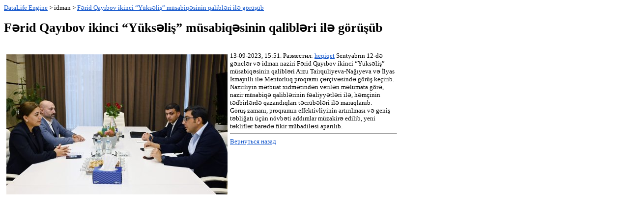

--- FILE ---
content_type: text/html; charset=utf-8
request_url: http://heqiqet.az/index.php?mod=print&newsid=26455
body_size: 1225
content:
<!DOCTYPE html PUBLIC "-//W3C//DTD XHTML 1.0 Transitional//EN" "http://www.w3.org/TR/xhtml1/DTD/xhtml1-transitional.dtd">
<html xmlns="http://www.w3.org/1999/xhtml">
<head>
<meta content="text/html; charset=windows-1251" http-equiv=Content-Type>
<style>
img {border:0; margin:5px;}
#main{
width:800px;
font:Arial;
font-size:13px;
}
#main a{
color:#15c;
}
</style>
<title>DataLife Engine > Версия для печати > Fərid Qayıbov ikinci “Yüksəliş” müsabiqəsinin qalibləri ilə görüşüb</title>
<script type="text/javascript" src="/engine/classes/js/jquery.js"></script>
<script type="text/javascript" src="/engine/classes/js/jqueryui.js"></script>
<script type="text/javascript" src="/engine/classes/js/dle_js.js"></script>
</head>
<body bgcolor="#ffffff" text="#000000">
<div id="main">
<a href="#">DataLife Engine</a> > idman > <a href="http://heqiqet.az/index.php?newsid=26455">Fərid Qayıbov ikinci “Yüksəliş” müsabiqəsinin qalibləri ilə görüşüb</a><br />
<h1>Fərid Qayıbov ikinci “Yüksəliş” müsabiqəsinin qalibləri ilə görüşüb</h1><br />13-09-2023, 15:51. Разместил: <a onclick="ShowProfile('heqiqet', 'http://heqiqet.az/index.php?subaction=userinfo&amp;user=heqiqet', '0'); return false;" href="http://heqiqet.az/index.php?subaction=userinfo&amp;user=heqiqet">heqiqet</a>
<!--TBegin:https://heqiqet.az/uploads/posts/2023-09/1694605926_9.jpg|left--><a href="https://heqiqet.az/uploads/posts/2023-09/1694605926_9.jpg" class="highslide" target="_blank"><img src="https://heqiqet.az/uploads/posts/2023-09/thumbs/1694605926_9.jpg" style="float:left;max-width:100%;" alt=""></a><!--TEnd--> Sentyabrın 12-də gənclər və idman naziri Fərid Qayıbov ikinci “Yüksəliş” müsabiqəsinin qalibləri Arzu Tairquliyeva-Nağıyeva və İlyas İsmayıllı ilə Mentorluq proqramı çərçivəsində görüş keçirib.<br>Nazirliyin mətbuat xidmətindən verilən məlumata görə, nazir müsabiqə qaliblərinin fəaliyyətləri ilə, həmçinin tədbirlərdə qazandıqları təcrübələri ilə maraqlanıb.<br>Görüş zamanı, proqramın effektivliyinin artırılması və geniş təbliğatı üçün növbəti addımlar müzakirə edilib, yeni təkliflər barədə fikir mübadiləsi aparılıb.<br>
<hr>
<a href="javascript:history.go(-1)">Вернуться назад</a>
</div>
</body>
</html>